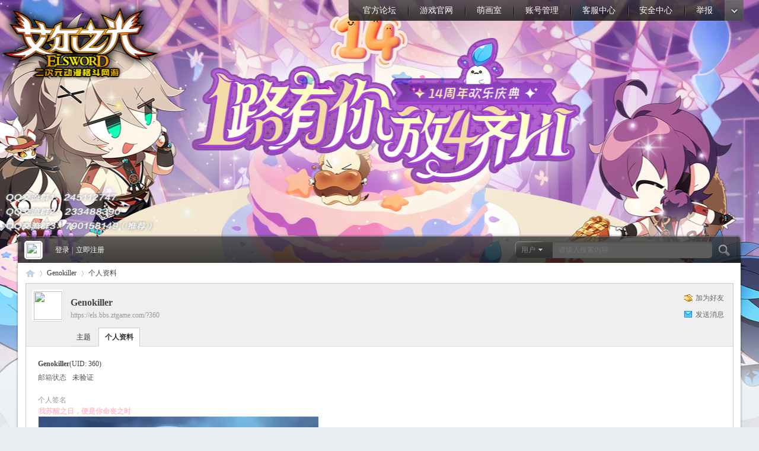

--- FILE ---
content_type: text/html; charset=utf-8
request_url: https://els.bbs.ztgame.com/home.php?mod=space&username=Genokiller
body_size: 6343
content:
<!DOCTYPE html PUBLIC "-//W3C//DTD XHTML 1.0 Transitional//EN" "http://www.w3.org/TR/xhtml1/DTD/xhtml1-transitional.dtd">
<html xmlns="http://www.w3.org/1999/xhtml">
<head>
<meta http-equiv="Content-Type" content="text/html; charset=utf-8" />
<title>Genokiller的个人资料 -  艾尔之光-官方论坛 -  Powered by Discuz!</title>

<meta name="keywords" content="Genokiller的个人资料" />
<meta name="description" content="Genokiller的个人资料 ,艾尔之光-官方论坛" />
<meta name="generator" content="Discuz! X3.4" />
<meta name="author" content="Discuz! Team and Comsenz UI Team" />
<meta name="copyright" content="Discuz!" />
<meta name="MSSmartTagsPreventParsing" content="True" />
<meta http-equiv="MSThemeCompatible" content="Yes" />
<base href="https://els.bbs.ztgame.com/" /><link rel="stylesheet" type="text/css" href="data/cache/style_3_common.css?WmK" /><link rel="stylesheet" type="text/css" href="data/cache/style_3_home_space.css?WmK" /><script type="text/javascript">var STYLEID = '3', STATICURL = 'static/', IMGDIR = 'template/els_pc/css/yeei/', VERHASH = 'WmK', charset = 'utf-8', discuz_uid = '0', cookiepre = 'x3Fa_2132_', cookiedomain = '', cookiepath = '/', showusercard = '1', attackevasive = '0', disallowfloat = 'newthread', creditnotice = '1|名誉点数|,2|ED|,3|AP|,4|共鸣度|', defaultstyle = '', REPORTURL = 'aHR0cHM6Ly9lbHMuYmJzLnp0Z2FtZS5jb20vaG9tZS5waHA/bW9kPXNwYWNlJnVzZXJuYW1lPUdlbm9raWxsZXI=', SITEURL = 'https://els.bbs.ztgame.com/', JSPATH = 'static/js/', CSSPATH = 'data/cache/style_', DYNAMICURL = '';</script>
<script src="static/js/common.js?WmK" type="text/javascript"></script>
<meta name="application-name" content="艾尔之光-官方论坛" />
<meta name="msapplication-tooltip" content="艾尔之光-官方论坛" />
<meta name="msapplication-task" content="name=官方论坛;action-uri=https://els.bbs.ztgame.com/forum.php;icon-uri=https://els.bbs.ztgame.com/template/els_pc/css/yeei//bbs.ico" />
<link rel="stylesheet" id="css_widthauto" type="text/css" href="data/cache/style_3_widthauto.css?WmK" />
<script type="text/javascript">HTMLNODE.className += ' widthauto'</script>
<script src="static/js/home.js?WmK" type="text/javascript"></script>
<!--[if IE 6]>
<script src="template/xx2_pc/css/DD_belatedPNG_0.0.8a-min.js" type="text/javascript"></script>
<script type="text/javascript">
DD_belatedPNG.fix('.head_logo img,.nv_q div,.nv_q li.a a,.nv_q li a:hover,.nv_q li,.c_yt,#scbar_yeei,.yeei_sw_1l .hot,.c_yt,.c_yb,.c_r,.c_l,.hot'); 
</script> 

<![endif]--> 
</head>

<body id="nv_home" class="pg_space" onkeydown="if(event.keyCode==27) return false;" style="background:#eaeff3 url(data/attachment/common/cf/common_0_body.jpg) no-repeat center top">
<div id="append_parent"></div><div id="ajaxwaitid"></div>
		    
    
<!----------------------------Yeei.cn search Start by:Kinjo ------------------------------------------->

<ul id="scbar_type_menu" class="p_pop" style="display: none;"><li><a href="javascript:;" rel="forum">帖子</a></li><li><a href="javascript:;" rel="user" class="curtype">用户</a></li></ul>
 <!----------------------------Yeei.cn search End by:Kinjo------------------------------------------->
  
<div class="head_y ">

<div class="head_yn_bg">

<div class="head_yn"><div class="nv_q">
<div class="nv_q_ie6">
<div class="nv_l"></div>
<div class="nv_c">

<ul class="yeei_nv"><li id="mn_forum" ><a href="forum.php" hidefocus="true" title="BBS"  >官方论坛<span>BBS</span></a></li><li id="mn_N4b25" ><a href="https://els.ztgame.com/index.shtml" hidefocus="true"  >游戏官网</a></li><li id="mn_N17e6" ><a href="https://els.ztgame.com/act/player2/" hidefocus="true"  >萌画室</a></li><li id="mn_N596e" ><a href="https://my.ztgame.com/main" hidefocus="true"  >账号管理</a></li><li id="mn_N81a7" ><a href="https://jrkf.ztgame.com/index.php?g=front&m=index&a=hotproblems&tags=%E8%89%BE%E5%B0%94%E4%B9%8B%E5%85%89&is_hot=1&icon=data%2Fupload%2Fitem_pics%2Fellogo.png" hidefocus="true"  >客服中心</a></li><li id="mn_N7a6d" ><a href="https://els.ztgame.com/act/safety/" hidefocus="true"  >安全中心</a></li><li id="mn_N01af" ><a href="https://my.ztgame.com/feedback" hidefocus="true" target="_blank"  >举报</a></li></ul>
                 
</div>
<div class="nv_r">
<a href="javascript:;" id="qmenu" onMouseOver="delayShow(this, function () {showMenu({'ctrlid':'qmenu','pos':'34!','ctrlclass':'a','duration':2});showForummenu(0);})"></a></div>
</div>
</div>
<div class="head_logo"><h2><a href="./" title="艾尔之光-官方论坛"><img src="template/els_pc/css/yeei//logo.png" alt="艾尔之光-官方论坛" border="0" /></a></h2></div>

<div class="p_pop h_pop" id="mn_userapp_menu" style="display: none"></div></div>

</div>
</div>


<div class="c_y">
<div class="c_yt">
<div class="c_yt2">
<div class="c_r"><div class="c_l"><div id="scbar_yeei">
<form id="scbar_form" method="post" autocomplete="off" onsubmit="searchFocus($('scbar_txt'))" action="search.php?searchsubmit=yes" target="_blank">
<input type="hidden" name="mod" id="scbar_mod" value="search" />
<input type="hidden" name="formhash" value="55ef1e7e" />
<input type="hidden" name="srchtype" value="title" />
<input type="hidden" name="srhfid" value="0" />
<input type="hidden" name="srhlocality" value="home::space" />
<table cellspacing="0" cellpadding="0">
<tr>
<td class="scbar_icon_td"></td>
                <td class="scbar_type_td"><a href="javascript:;" id="scbar_type" class="showmenu xg1 xs2" onclick="showMenu(this.id)" hidefocus="true" onfocus="this.blur()">搜索</a></td>
<td class="scbar_txt_td"><input type="text" name="srchtxt" id="scbar_txt" value="请输入搜索内容" autocomplete="off" /></td>

<td class="scbar_btn_td"><button type="submit" name="searchsubmit" id="scbar_btn" class="pn pnc" style="border:none" value="true"><strong class="xi2 xs2" title="搜索"> </strong></button></td>
<td class="scbar_hot_td">

</td>
</tr>
</table>
</form>
</div>
<ul id="scbar_type_menu" class="p_pop" style="display: none;"><li><a href="javascript:;" rel="forum" class="curtype">帖子</a></li><li><a href="javascript:;" rel="user">用户</a></li></ul>
<script type="text/javascript">
initSearchmenu('scbar', '');
</script>
<div class="member">
<div class="avt"><a href="home.php?mod=space&amp;uid=0"><img src="https://els.bbs.ztgame.com/uc_server/avatar.php?uid=0&size=small&ts=1" /></a></div><script src="static/js/logging.js?WmK" type="text/javascript"></script>
<div class="mb_1 mb_11" id="lsform" onsubmit="return lsSubmit();" style="padding-left:15px">
<span></span>
<a href="member.php?mod=logging&amp;action=login" onClick="showWindow('login', this.href);hideWindow('register');" style="background:none">登录</a>
<span class="pipe">|</span> 
<a href="member.php?mod=register">立即注册</a>
</div> 
<div class="mb_3">
</div>
<div style="display: none;"><script src="static/js/logging.js?WmK" type="text/javascript"></script>
<form method="post" autocomplete="off" id="lsform" action="member.php?mod=logging&amp;action=login&amp;loginsubmit=yes&amp;infloat=yes&amp;lssubmit=yes" onsubmit="return lsSubmit();">
<div class="fastlg cl">
<span id="return_ls" style="display:none"></span>
<div class="y pns">
<table cellspacing="0" cellpadding="0">
<tr>
<td>
<span class="ftid">
<select name="fastloginfield" id="ls_fastloginfield" width="40" tabindex="900">
<option value="username">用户名</option>
<option value="email">Email</option>
</select>
</span>
<script type="text/javascript">simulateSelect('ls_fastloginfield')</script>
</td>
<td><input type="text" name="username" id="ls_username" autocomplete="off" class="px vm" tabindex="901" /></td>
<td class="fastlg_l"><label for="ls_cookietime"><input type="checkbox" name="cookietime" id="ls_cookietime" class="pc" value="2592000" tabindex="903" />自动登录</label></td>
<td>&nbsp;<a href="javascript:;" onclick="showWindow('login', 'member.php?mod=logging&action=login&viewlostpw=1')">找回密码</a></td>
</tr>
<tr>
<td><label for="ls_password" class="z psw_w">密码</label></td>
<td><input type="password" name="password" id="ls_password" class="px vm" autocomplete="off" tabindex="902" /></td>
<td class="fastlg_l"><button type="submit" class="pn vm" tabindex="904" style="width: 75px;"><em>登录</em></button></td>
<td>&nbsp;<a href="member.php?mod=register" class="xi2 xw1">立即注册</a></td>
</tr>
</table>
<input type="hidden" name="formhash" value="55ef1e7e" />
<input type="hidden" name="quickforward" value="yes" />
<input type="hidden" name="handlekey" value="ls" />
</div>
</div>
</form>

</div> 
</div></div>
</div>
</div>
</div>
<div class="c_yc">
<div class="c_ycr">
<div class="c_yeeib"><div id="wp" class="wp">
<div id="pt" class="bm cl">
<div class="z">
<a href="./" class="nvhm" title="首页">艾尔之光-官方论坛</a> <em>&rsaquo;</em>
<a href="home.php?mod=space&amp;uid=360">Genokiller</a> <em>&rsaquo;</em>
个人资料
</div>
</div>
<style id="diy_style" type="text/css"></style>
<div class="wp">
<!--[diy=diy1]--><div id="diy1" class="area"></div><!--[/diy]-->
</div><div id="uhd">
<div class="mn">
<ul>
<li class="addf">
<a href="home.php?mod=spacecp&amp;ac=friend&amp;op=add&amp;uid=360&amp;handlekey=addfriendhk_360" id="a_friend_li_360" onclick="showWindow(this.id, this.href, 'get', 0);" class="xi2">加为好友</a>
</li>
<li class="pm2">
<a href="home.php?mod=spacecp&amp;ac=pm&amp;op=showmsg&amp;handlekey=showmsg_360&amp;touid=360&amp;pmid=0&amp;daterange=2" id="a_sendpm_360" onclick="showWindow('showMsgBox', this.href, 'get', 0)" title="发送消息">发送消息</a>
</li>
</ul>
</div>
<div class="h cl">
<div class="icn avt"><a href="home.php?mod=space&amp;uid=360"><img src="https://els.bbs.ztgame.com/uc_server/avatar.php?uid=360&size=small" /></a></div>
<h2 class="mt">
Genokiller</h2>
<p>
<a href="https://els.bbs.ztgame.com/?360" class="xg1">https://els.bbs.ztgame.com/?360</a>
</p>
</div>

<ul class="tb cl" style="padding-left: 75px;">
<li><a href="home.php?mod=space&amp;uid=360&amp;do=thread&amp;view=me&amp;from=space">主题</a></li>
<li class="a"><a href="home.php?mod=space&amp;uid=360&amp;do=profile&amp;from=space">个人资料</a></li>
</ul>
</div>
<div id="ct" class="ct1 wp cl">
<div class="mn">
<!--[diy=diycontenttop]--><div id="diycontenttop" class="area"></div><!--[/diy]-->
<div class="bm bw0">
<div class="bm_c">
<div class="bm_c u_profile">

<div class="pbm mbm bbda cl">
<h2 class="mbn">
Genokiller<span class="xw0">(UID: 360)</span>
</h2>
<ul class="pf_l cl pbm mbm">
<li><em>邮箱状态</em>未验证</li>
</ul>
<ul>
<li><em class="xg1">个人签名&nbsp;&nbsp;</em><table><tr><td><strong><font color="Pink">我苏醒之日，便是你命丧之时</font></strong><br />
<img id="aimg_YkRXY" onclick="zoom(this, this.src, 0, 0, 0)" class="zoom" src="http://n.sinaimg.cn/sinacn12/49/w472h377/20180730/b058-hfxsxzh9525492.png" onmouseover="img_onmouseoverfunc(this)" onload="thumbImg(this)" border="0" alt="" /></td></tr></table></li></ul>
<ul class="cl bbda pbm mbm">
<li>
<em class="xg2">统计信息</em>
<a href="home.php?mod=space&amp;uid=360&amp;do=friend&amp;view=me&amp;from=space" target="_blank">好友数 1</a>
<span class="pipe">|</span><a href="home.php?mod=space&uid=360&do=thread&view=me&type=reply&from=space" target="_blank">回帖数 135</a>
<span class="pipe">|</span>
<a href="home.php?mod=space&uid=360&do=thread&view=me&type=thread&from=space" target="_blank">主题数 15</a>
</li>
</ul>
<ul class="pf_l cl"><li><em>星座</em>天蝎座</li>
<li><em>生肖</em>鸡</li>
<li><em>个人主页</em><a href="http://bbs.els.ztgame.com/?fromuid=360" target="_blank">http://bbs.els.ztgame.com/?fromuid=360</a></li>
</ul>
</div>
<div class="pbm mbm bbda cl">
<h2 class="mbn">勋章</h2>
<p class="md_ctrl">
<a href="home.php?mod=medal"><img src="static//image/common/Medal_Gaia.png" alt="盖亚的认可" id="md_1" onmouseover="showMenu({'ctrlid':this.id, 'menuid':'md_1_menu', 'pos':'12!'});" />
<img src="static//image/common/Medal_Rosso.png" alt="罗索的认可" id="md_2" onmouseover="showMenu({'ctrlid':this.id, 'menuid':'md_2_menu', 'pos':'12!'});" />
<img src="static//image/common/Medal_Ventus.png" alt="本图斯的认可" id="md_3" onmouseover="showMenu({'ctrlid':this.id, 'menuid':'md_3_menu', 'pos':'12!'});" />
<img src="static//image/common/Medal_Denif.png" alt="特里普的认可" id="md_4" onmouseover="showMenu({'ctrlid':this.id, 'menuid':'md_4_menu', 'pos':'12!'});" />
<img src="static//image/common/Medal_Adrian.png" alt="阿德里安的认可" id="md_5" onmouseover="showMenu({'ctrlid':this.id, 'menuid':'md_5_menu', 'pos':'12!'});" />
<img src="static//image/common/Medal_Solace.png" alt="索雷斯的认可" id="md_6" onmouseover="showMenu({'ctrlid':this.id, 'menuid':'md_6_menu', 'pos':'12!'});" />
<img src="static//image/common/Medal_Velder.png" alt="拜德守护证明" id="md_8" onmouseover="showMenu({'ctrlid':this.id, 'menuid':'md_8_menu', 'pos':'12!'});" />
</a>
</p>
</div><div id="md_1_menu" class="tip tip_4" style="display: none;">
<div class="tip_horn"></div>
<div class="tip_c">
<h4>盖亚的认可</h4>
<p>“我是不成器的地之领导者盖亚。我听说过许多关于艾尔搜查队的事情。”  ——盖亚</p>
</div>
</div>
<div id="md_2_menu" class="tip tip_4" style="display: none;">
<div class="tip_horn"></div>
<div class="tip_c">
<h4>罗索的认可</h4>
<p>“如果不是以人数压制的话，你们根本不是我的对手。”  ——罗索</p>
</div>
</div>
<div id="md_3_menu" class="tip tip_4" style="display: none;">
<div class="tip_horn"></div>
<div class="tip_c">
<h4>本图斯的认可</h4>
<p>“果然实力还不错，而且就好像将全世界的美都集中到了一身……”  ——本图斯</p>
</div>
</div>
<div id="md_4_menu" class="tip tip_4" style="display: none;">
<div class="tip_horn"></div>
<div class="tip_c">
<h4>特里普的认可</h4>
<p>“你们的意志，我已经了解了。”  ——特里普</p>
</div>
</div>
<div id="md_5_menu" class="tip tip_4" style="display: none;">
<div class="tip_horn"></div>
<div class="tip_c">
<h4>阿德里安的认可</h4>
<p>“战争对我来说最大的损失，就是失去了伊芙……但还好，我再次见到了已经成长的她。对吧？”  ——阿德里安</p>
</div>
</div>
<div id="md_6_menu" class="tip tip_4" style="display: none;">
<div class="tip_horn"></div>
<div class="tip_c">
<h4>索雷斯的认可</h4>
<p>“希望你这次也能做出不会后悔的选择。”  ——索雷斯</p>
</div>
</div>
<div id="md_8_menu" class="tip tip_4" style="display: none;">
<div class="tip_horn"></div>
<div class="tip_c">
<h4>拜德守护证明</h4>
<p>“辛亏叫艾尔搜查队的那群人击退了魔族，才能收复拜德。”  ——码头居民</p>
</div>
</div>
<div class="pbm mbm bbda cl">
<h2 class="mbn">活跃概况</h2>
<ul>
<li><em class="xg1">用户组&nbsp;&nbsp;</em><span style="color:" class="xi2" onmouseover="showTip(this)" tip="积分 5684, 距离下一级还需 4316 积分"><a href="home.php?mod=spacecp&amp;ac=usergroup&amp;gid=15" target="_blank">艾丽西昂联合军</a></span>  </li>
</ul>
<ul id="pbbs" class="pf_l">
<li><em>在线时间</em>275 小时</li><li><em>注册时间</em>2017-12-25 22:14</li>
<li><em>最后访问</em>2020-7-15 02:09</li>
<li><em>上次活动时间</em>2020-7-15 02:09</li><li><em>上次发表时间</em>2020-2-19 09:18</li><li><em>所在时区</em>使用系统默认</li>
</ul>
</div>
<div id="psts" class="cl">
<h2 class="mbn">统计信息</h2>
<ul class="pf_l">
<li><em>已用空间</em>   0 B </li>
<li><em>积分</em>5684</li><li><em>名誉点数</em>0 </li>
<li><em>ED</em>5534 </li>
<li><em>AP</em>0 </li>
<li><em>共鸣度</em>0 </li>
</ul>
</div>
</div><!--[diy=diycontentbottom]--><div id="diycontentbottom" class="area"></div><!--[/diy]--></div>
</div>
</div>
</div>

<div class="wp mtn">
<!--[diy=diy3]--><div id="diy3" class="area"></div><!--[/diy]-->
</div>
    </div>
        </div>
</div></div>
</div>
<div class="c_b">
<div class="c_yb"><div class="c_yb2"><div class="c_r"><div class="c_l">
<ul>
<div class="y">&nbsp;<a href="http://discuz.qq.com/service/security" target="_blank" title="防水墙保卫网站远离侵害"><img src="static/image/common/security.png"></a></div><a href="archiver/" >Archiver</a><span class="pipe">|</span><a href="forum.php?mobile=yes" >手机版</a><span class="pipe">|</span><a href="forum.php?mod=misc&action=showdarkroom" >小黑屋</a><span class="pipe">|</span>			

</ul>


</div></div></div>



</div>
</div>




<div class="yeei_ft">
<div id="ft" class="wp cl">
网络文化经营：沪网文（2017）8450-629号;增值电信业务：沪B2-20050107;互联网出版：新出网证(沪)字008号;<br>文网进字[2012]052号;ISBN号： 978-7-89989-122-3
    <p class="xs0">
GMT+8, 2026-1-26 08:51<span id="debuginfo">
, Processed in 0.030168 second(s), 16 queries
.
</span>
</p>
<p class="xs0">&copy; 2001-2011  Powered by <a href="http://www.discuz.net" target="_blank">Discuz!</a> <em>X3.4</em>.</p></script>
        </div>
</div>
<script src="home.php?mod=misc&ac=sendmail&rand=1769388690" type="text/javascript"></script>
<div id="scrolltop">
<span hidefocus="true"><a title="返回顶部" onclick="window.scrollTo('0','0')" class="scrolltopa" ><b>返回顶部</b></a></span>
</div>
<script type="text/javascript">_attachEvent(window, 'scroll', function () { showTopLink(); });checkBlind();</script>
</body>
</html>
